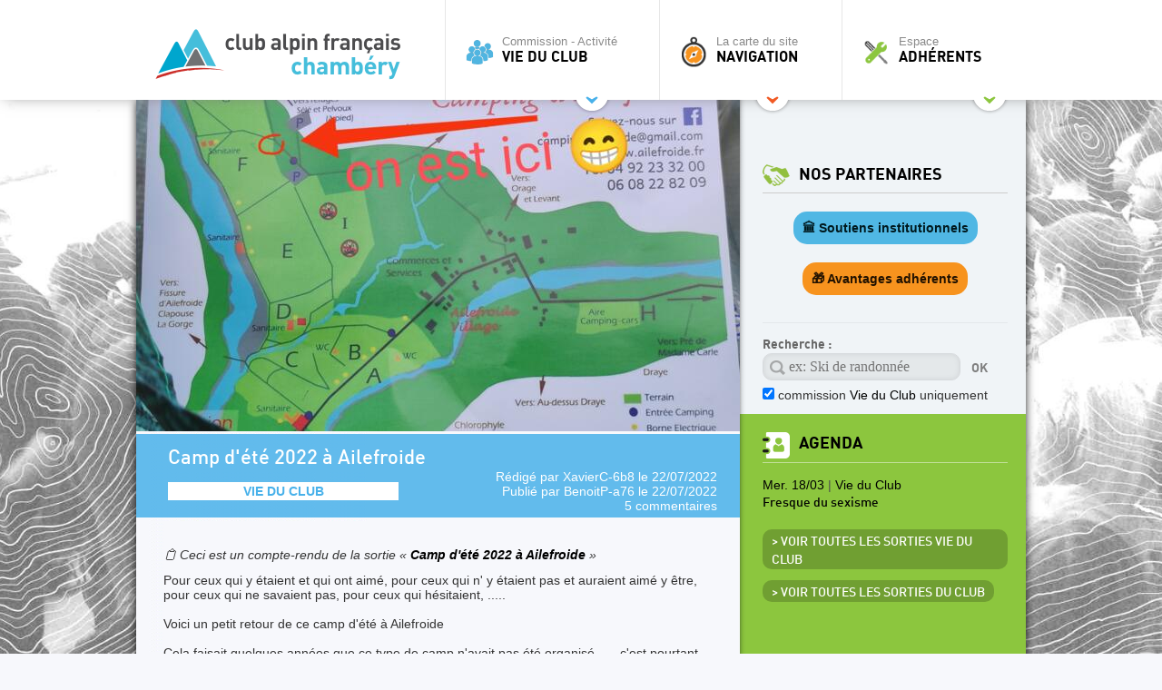

--- FILE ---
content_type: text/html; charset=UTF-8
request_url: https://www.cafchambery.com/article/camp-d-ete-2022-a-ailefroide-3320.html?commission=randonnees-raquettes
body_size: 9227
content:
<!DOCTYPE html>
<html lang="fr">
    <head>
        <meta charset="UTF-8">
        <title>Club Alpin Français de Chambéry - Camp d&#039;été 2022 à Ailefroide</title>
        <base href="https://www.cafchambery.com/" />
        <meta name="description" content="Site officiel du Club Alpin Français de Chambéry : activités sportives été et hiver, alpinisme, randonnée, ski, refuges...">
        <meta name="viewport" content="width=1000">
        <link rel="shortcut icon" href="/favicon.ico" />

        <meta property="og:type" content="website" />
        <meta property="og:url" content="https://www.cafchambery.com/article/camp-d-ete-2022-a-ailefroide-3320.html?commission=randonnees-raquettes" />
        <meta property="og:site_name" content="Club Alpin Français de Chambéry" />
            <meta property="og:title" content="Camp d&#039;été 2022 à Ailefroide" />
    <meta property="og:image" content="https://www.cafchambery.com/media/cache/wide_thumbnail/uploads/files/article_3320_686e7e3bca654.jpg" />
    <meta property="og:description" content="Pour ceux qui y étaient et qui ont aimé, pour ceux qui n&#039; y étaient pas et auraient aimé y être, pour ceux qui ne savaient pas, pour ceux qui hésitaient, ..... Voici un petit retour de ce camp d&#039;été à..." />

        
        <link rel="alternate" type="application/rss+xml" title="RSS" href="https://www.cafchambery.com/rss.xml?mode=articles" />

                    <link crossorigin rel="stylesheet" href="/build/assets/tailwind-BS-wAuQj.css">

<!-- css COMMUNS SCREEN + PRINT -->
<link crossorigin rel="stylesheet" href="/build/assets/styles-BpwwY94y.css">
<link crossorigin rel="stylesheet" href="/build/assets/fonts-DOd9g1t2.css">
<link crossorigin rel="stylesheet" href="/build/assets/base-styles-69-fEXw8.css">
<link crossorigin rel="stylesheet" href="/build/assets/common-styles-CU2_uFhW.css">
<link rel="stylesheet" href="/tools/fancybox/jquery.fancybox.css" type="text/css" />
<link rel="stylesheet" type="text/css" href="//cdnjs.cloudflare.com/ajax/libs/toastr.js/latest/toastr.min.css">
<!-- css PRINTS -->
<link crossorigin rel="stylesheet" href="/build/assets/print-styles-BRRMR64P.css" media="print">
<link rel="stylesheet" href="https://rsms.me/inter/inter.css">
<link crossorigin rel="stylesheet" href="/build/assets/modal_css-BCA4mfUo.css">
        
        <script>
            localStorage.setItem('jwt', "")
        </script>

                    <script type="text/javascript">
    var p1='';
    var p2='';
    var p3='';
    var p4='';
</script>
<!-- jquery -->
<script type="text/javascript" src="https://ajax.googleapis.com/ajax/libs/jquery/1.12.4/jquery.min.js"></script>
<script>window.jQuery || document.write('<script src="/js/jquery-1.12.4.min.js">\x3C/script>')</script>
<script type="text/javascript" src="/js/jquery.easing.1.3.js"></script>
<script type="text/javascript" src="/js/jquery.color.js"></script>
<!-- fancybox -->
<script type="text/javascript" src="/tools/fancybox/jquery.fancybox.pack.js"></script>
<script type="text/javascript" src="//cdnjs.cloudflare.com/ajax/libs/toastr.js/latest/toastr.min.js"></script>
<!-- script persos -->
<script src="/js/fonctions.js" type="text/javascript"></script>
<!-- script scroll up -->
<script src="/js/scrollup.js" type="text/javascript"></script>

<script src="/js/onready.js" type="text/javascript"></script>
<script crossorigin type="module" src="/build/assets/modal-CaGs49BD.js"></script>

<script src="/js/onready-site.js" type="text/javascript"></script>
<script src="https://cdn.jsdelivr.net/npm/add-to-calendar-button@2" async defer></script>

<script crossorigin type="module" src="/build/assets/tailwind-Arg3st08.js"></script>
<script>window.globals = [];</script>                
    </head>
    <body>
    	        <div id="container">
            <div id="siteHeight">
                

<header id="mainHeader" style="">
    <div class="sitewidth" style="min-width:980px;">

                <a id="logo" href="/" title="Toutes les commissions, sorties et actus du CAF Chambéry">
            <img src="https://www.cafchambery.com/ftp/images/logo.png" alt="Toutes les commissions, sorties et actus du CAF Chambéry" title="Toutes les commissions, sorties et actus du CAF Chambéry" />
        </a>

                <a id="toolbar-commission" href="javascript:void(0)" title="Vie du Club" class="toptrigger" style="">
            <div style="position:absolute;"><span id="shadowcache-commission" class="shadowcache"></span></div>
                            <span class="picto">
                    <img src="/ftp/commission/55/picto.png" alt="" title="" class="light" />
                    <img src="/ftp/commission/55/picto-dark.png" alt="" title="" class="dark" />
                </span> Commission - Activité<br /><b>Vie du Club</b>
                    </a>

                <nav id="toolbar-commission-hidden" style="display: none; opacity: 0;">
            <div class="sitewidth">
                <a href="/" title="">
                    <span class="picto" style="background-image:url(/ftp/commission/0/picto-light.png)">
                        <img src="/ftp/commission/0/picto-dark.png" alt="" title="" />
                    </span> Toutes les commissions
                </a>
                                                                            <a href="/accueil/ecole-d-escalade.html" title="">
                        <span class="picto" style="background-image:url(/ftp/commission/22/picto-light.png)">
                            <img src="/ftp/commission/22/picto-dark.png" alt="" title="" />
                        </span> Escalade (école mineurs)
                    </a>
                                                                            <a href="/accueil/randonnees-raquettes.html" title="">
                        <span class="picto" style="background-image:url(/ftp/commission/51/picto-light.png)">
                            <img src="/ftp/commission/51/picto-dark.png" alt="" title="" />
                        </span> Randonnée Raquettes
                    </a>
                                                                            <a href="/accueil/ski-alpinisme.html" title="">
                        <span class="picto" style="background-image:url(/ftp/commission/27/picto-light.png)">
                            <img src="/ftp/commission/27/picto-dark.png" alt="" title="" />
                        </span> Ski/Snowboard de rando.
                    </a>
                                                                            <a href="/accueil/accueil.html" title="">
                        <span class="picto" style="background-image:url(/ftp/commission/0/picto-light.png)">
                            <img src="/ftp/commission/0/picto-dark.png" alt="" title="" />
                        </span> Accueil
                    </a>
                                                                            <a href="/accueil/escalade-adulte.html" title="">
                        <span class="picto" style="background-image:url(/ftp/commission/23/picto-light.png)">
                            <img src="/ftp/commission/23/picto-dark.png" alt="" title="" />
                        </span> Escalade
                    </a>
                                                                            <a href="/accueil/refuges.html" title="">
                        <span class="picto" style="background-image:url(/ftp/commission/6/picto-light.png)">
                            <img src="/ftp/commission/6/picto-dark.png" alt="" title="" />
                        </span> Refuges
                    </a>
                                                                            <a href="/accueil/speleologie.html" title="">
                        <span class="picto" style="background-image:url(/ftp/commission/7/picto-light.png)">
                            <img src="/ftp/commission/7/picto-dark.png" alt="" title="" />
                        </span> Spéléologie
                    </a>
                                                                            <a href="/accueil/alpinisme.html" title="">
                        <span class="picto" style="background-image:url(/ftp/commission/1/picto-light.png)">
                            <img src="/ftp/commission/1/picto-dark.png" alt="" title="" />
                        </span> Alpinisme / cascade
                    </a>
                                                                            <a href="/accueil/formation.html" title="">
                        <span class="picto" style="background-image:url(/ftp/commission/40/picto-light.png)">
                            <img src="/ftp/commission/40/picto-dark.png" alt="" title="" />
                        </span> Formation
                    </a>
                                                                            <a href="/accueil/ski-alpin.html" title="">
                        <span class="picto" style="background-image:url(/ftp/commission/26/picto-light.png)">
                            <img src="/ftp/commission/26/picto-dark.png" alt="" title="" />
                        </span> Ski alpin / Snowboard
                    </a>
                                                                            <a href="/accueil/trail.html" title="">
                        <span class="picto" style="background-image:url(/ftp/commission/34/picto-light.png)">
                            <img src="/ftp/commission/34/picto-dark.png" alt="" title="" />
                        </span> Trail &amp; course orient.
                    </a>
                                                                            <a href="/accueil/canyon.html" title="">
                        <span class="picto" style="background-image:url(/ftp/commission/21/picto-light.png)">
                            <img src="/ftp/commission/21/picto-dark.png" alt="" title="" />
                        </span> Canyon
                    </a>
                                                                            <a href="/accueil/handicaf.html" title="">
                        <span class="picto" style="background-image:url(/ftp/commission/31/picto-light.png)">
                            <img src="/ftp/commission/31/picto-dark.png" alt="" title="" />
                        </span> Handicaf
                    </a>
                                                                            <a href="/accueil/ski-alpinisme-competition.html" title="">
                        <span class="picto" style="background-image:url(/ftp/commission/32/picto-light.png)">
                            <img src="/ftp/commission/32/picto-dark.png" alt="" title="" />
                        </span> Ski alpinisme compét.
                    </a>
                                                                            <a href="/accueil/sorties-familles.html" title="">
                        <span class="picto" style="background-image:url(/ftp/commission/28/picto-light.png)">
                            <img src="/ftp/commission/28/picto-dark.png" alt="" title="" />
                        </span> Tribu alpine
                    </a>
                                                                            <a href="/accueil/montagne-durable.html" title="">
                        <span class="picto" style="background-image:url(/ftp/commission/30/picto-light.png)">
                            <img src="/ftp/commission/30/picto-dark.png" alt="" title="" />
                        </span> EcoCAF
                    </a>
                                                                            <a href="/accueil/photographie.html" title="">
                        <span class="picto" style="background-image:url(/ftp/commission/53/picto-light.png)">
                            <img src="/ftp/commission/53/picto-dark.png" alt="" title="" />
                        </span> Photographie
                    </a>
                                                                            <a href="/accueil/ski-nordique.html" title="">
                        <span class="picto" style="background-image:url(/ftp/commission/33/picto-light.png)">
                            <img src="/ftp/commission/33/picto-dark.png" alt="" title="" />
                        </span> Ski nordique
                    </a>
                                                                            <a href="/accueil/vtt.html" title="">
                        <span class="picto" style="background-image:url(/ftp/commission/29/picto-light.png)">
                            <img src="/ftp/commission/29/picto-dark.png" alt="" title="" />
                        </span> Vélo de Montagne
                    </a>
                                                                            <a href="/accueil/ecole-d-aventure.html" title="">
                        <span class="picto" style="background-image:url(/ftp/commission/20/picto-light.png)">
                            <img src="/ftp/commission/20/picto-dark.png" alt="" title="" />
                        </span> École d&#039;aventure
                    </a>
                                                                            <a href="/accueil/randonnee-pedestre.html" title="">
                        <span class="picto" style="background-image:url(/ftp/commission/52/picto-light.png)">
                            <img src="/ftp/commission/52/picto-dark.png" alt="" title="" />
                        </span> Randonnée Pédestre
                    </a>
                                                                            <a href="/accueil/slackline-highline.html" title="">
                        <span class="picto" style="background-image:url(/ftp/commission/35/picto-light.png)">
                            <img src="/ftp/commission/35/picto-dark.png" alt="" title="" />
                        </span> Slackline / Highline
                    </a>
                                                                            <a href="/accueil/les-zwhenos-18-30-ans.html" title="">
                        <span class="picto" style="background-image:url(/ftp/commission/36/picto-light.png)">
                            <img src="/ftp/commission/36/picto-dark.png" alt="" title="" />
                        </span> Les Zwhenos (18-35+ ans)
                    </a>
                                                                            <a href="/accueil/vie-du-club.html" title="">
                        <span class="picto" style="background-image:url(/ftp/commission/55/picto-light.png)">
                            <img src="/ftp/commission/55/picto-dark.png" alt="" title="" />
                        </span> Vie du Club
                    </a>
                            </div>
        </nav>

                <a id="toolbar-navigation" href="javascript:void(0)" title="" class="toptrigger" style="">
            <span class="picto"><img src="/img/boussole.png" alt="" title="" class="light" />
                <img src="/img/boussole-up.png" alt="" title="" class="dark" />
            </span>
            La carte du site<br /><b>Navigation</b>
            <span id="shadowcache-navigation" class="shadowcache"></span>
        </a>

                <nav id="toolbar-navigation-hidden" style="display: none; opacity: 0;">
            <div class="sitewidth">
                <div id="nav-menu-1" class="nav-menu"><p class="menutitle">Le club</p>
<ul>
<li><a href="pages/presentation-club.html">Découverte du club</a></li>
<li><a href="https://www.cafchambery.com/pages/pourquoi-et-comment-adherer.html">Pourquoi et comment adhérer ?</a></li>
<li><a href="https://www.cafchambery.com/pages/la-federation.html">La fédération</a></li>
<li><a title="Nos partenaires publics" href="pages/nos-partenaires-publics.html">Nos partenaires publics</a></li>
<li><a title="Nos partenaires privés" href="pages/nos-partenaires-prives.html">Nos partenaires privés</a></li>
<li><a href="https://www.cafchambery.com/pages/nos-refuges.html">Nos refuges</a></li>
<li><a href="https://www.cafchambery.com/pages/documents-reglementaires.html">Documents règlementaires</a></li>
<li><a href="https://www.cafchambery.com/pages/les-chartes-du-club.html">Les chartes du Club</a></li>
</ul>
<p> </p>
<p><em><span class="ArticleEntete">Arborescence du menu <strong><a href="https://www.cafchambery.com/pages/plan-du-menu.html">ICI</a>.</strong><br />Ancienne arborescence du menu <strong><span style="text-decoration: underline;"><a href="https://www.cafchambery.com/pages/ancien-menu.html">ICI</a>.</span></strong></span></em></p></div>
                <div id="nav-menu-2" class="nav-menu"><p class="menutitle">Les activités</p>
<ul>
<li><a href="https://www.cafchambery.com/pages/activites-estivales.html">Activités Estivales</a></li>
<li><a href="https://www.cafchambery.com/pages/activites-hivernales.html">Activités Hivernales</a></li>
<li><a href="https://www.cafchambery.com/pages/pour-les-jeunes.html">Pour les Jeunes</a></li>
<li><a href="pages/handicaf.html">Handicaf - La Montagne pour tous</a></li>
<li><a href="pages/ecocaf.html?commission=montagne-durable">EcoCAF</a></li>
<li><a href="https://www.cafchambery.com/pages/autres-commissions.html">Autres Commissions</a></li>
<li><a href="https://www.cafchambery.com/pages/formations.html">Formations</a></li>
</ul></div>
                <div id="nav-menu-3" class="nav-menu"><p>Les grands évènements</p><ul><li data-list-item-id="ebeabb57881871017bff43a190ac50d77"><a href="pages/brad-caf.html">Brad'CAF</a></li><li data-list-item-id="e7c9f0b3ab2e0c13ce2b4349dd22d41f3"><a href="pages/solida-trail-sherpa.html">Sherpa Trail</a></li><li data-list-item-id="e81d5cf98089d799f34a654b86a0e90f0"><a target="_blank" rel="noopener noreferrer" href="https://www.cafchambery.com/pages/rassemblement-vdm.html?commission=vtt">Rassemblement VDM</a></li></ul></div>
                <div id="nav-menu-4" class="nav-menu"><p>Gestion des sorties</p><ul><li data-list-item-id="eb3323371ea20c3994971c325c7699f94"><a target="_blank" rel="noopener noreferrer" href="https://www.cafchambery.com/pages/preparer-sa-sortie.html">Préparer sa sortie</a></li><li data-list-item-id="e8befa0b96acf9488a22ae4cb497c40ca"><a target="_blank" rel="noopener noreferrer" href="https://www.cafchambery.com/pages/suite-a-sa-sortie.html">Suite à sa sortie</a></li><li data-list-item-id="ea67e3f64012840ec5b0d28a280ac59ae"><a target="_blank" rel="noopener noreferrer" href="https://www.cafchambery.com/pages/retex.html">Retour d'expérience (RetEx)</a></li><li data-list-item-id="ee8109f8d85554e443cb91b6b5dd74fb0"><a target="_blank" rel="noopener noreferrer" href="https://www.cafchambery.com/pages/minibus.html">Réservat° minibus et salles</a></li><li data-list-item-id="e81f6abfbdab98e22878b263a6a3119a3"><a target="_blank" rel="noopener noreferrer" href="https://docs.google.com/spreadsheets/d/1MSRCXuQwS7qeNXmUqVsRr5-GOaxuE7zc/edit?usp=sharing&amp;ouid=108469419080549766713&amp;rtpof=true&amp;sd=true">Louer ou réserver du matériel</a></li><li data-list-item-id="eacc7f8ca8599142830d13977d482cf75"><a target="_blank" rel="noopener noreferrer" href="https://www.cafchambery.com/pages/comment-rediger-un-article-sur-le-site.html">Rédaction d'un article</a></li></ul></div>
            </div>
        </nav>

        <a id="toolbar-user" href="javascript:void(0)" title="" class="toptrigger" style="">
                            <span class="picto"><img src="/img/toolbox.png" alt="" title="" class="light" /><img src="/img/toolbox-up.png" alt="" title="" class="dark" /></span> Espace<br /><b>Adhérents</b>
                <span id="shadowcache-user" class="shadowcache"></span>
                    </a>

                <nav id="toolbar-user-hidden" style="display: none; opacity: 0;">
            <div class="sitewidth">
                                                        <div style="width:640px; float:left; border-right:1px solid #c6e39f; min-height:120px; padding:0px 5px 0 0">
                        <div id="mainmenu-creer-mon-compte" class="menucontent"><p class="menutitle">Activer mon compte</p>
<p>Pour rejoindre le site, vous devez être inscrit au Club Alpin Français de Chambéry.<br />Munissez-vous de votre numéro d'adhérent et de votre adresse e-mail, choisissez un pseudonyme et un mot de passe, et laissez-vous guider.</p></div>
                        <a class="nice2" href="/profil.html" title="">Activer mon compte</a>
                    </div>

                    <div style="width:290px; padding-right:10px; float:right">
                                                    <form name="login" class="menucontent" autocomplete="on" action="/login" method="post" style="">
    <div id="mainmenu-connection" class="menucontent"><p class="menutitle">Connexion</p></div>

    <div>
        <label>
            Votre e-mail<br />
            <input type="text" id="username" name="_username" class="type1" value=""  placeholder=""/>
        </label>
    </div>

    <div>
        <label>
            Votre mot de passe<br />
            <input type="password" name="_password" class="type1" value="" placeholder="">
        </label>
    </div>

    <div>
        <input type="submit" name="connect-button"  class="nice2" value="Connexion" onclick="$(this).parents('form').submit()" />
    </div>

    <input type="hidden" name="_csrf_token" value="80bc02ba057faa6938f1f333.V1B4BcYuC5hzksADlQTSj5k0AdOBeuWR-VLDALSSj74.BwgOVIdiX_Ak56pa0U6G7a8DLL_eM5bcr2WUM97n5_gbZBNLn1p94hHrjQ">

    <div style="margin-top: 10px;">
        <a href="/password-lost" class="" title="" style="color: #555; font-size: 0.7rem; position:relative; bottom:4px; font-weight: normal;">Mot de passe oublié ?</a>
    </div>
</form>
                                            </div>

                                <br style="clear:both" />
            </div>
        </nav>
    </div>
</header>
<div id="top-openers">
    <div class="sitewidth">
        <span class="opener" style="left:480px;"><img src="/img/opener-commission.png" alt="" title="" /></span>
        <span class="opener" style="left:630px;"><img src="/img/opener-navigation.png" alt="" title="" /></span>
        <span class="opener" style="left:820px;"><img src="/img/opener-user.png" alt="" title="" /></span>
    </div>
</div>

<a href="javascript:void(0)" id="top-hider"></a>
                                <div id="bigfond" style="background-image:url(/ftp/commission/55/bigfond.jpg);"></div>
                <div id="main" class="bigoo" role="main">
                    <div id="left1">
                            <article id="fiche-article">
                    <img src="https://www.cafchambery.com/media/cache/wide_thumbnail/uploads/files/article_3320_686e7e3bca654.jpg" alt="image article" title="Camp d&#039;été 2022 à Ailefroide" class="wide-figure" />
                <div class="titleimage">
            <h1>
                Camp d&#039;été 2022 à Ailefroide
            </h1>
            <div class="article-title-infos">
                                    <div class="article-title-commission">Vie du Club</div>
                                <div class="article-title-author">
                    Rédigé par <a href="/includer.php?p=includes/fiche-profil.php&amp;id_user=5617&amp;id_article=3320" class="fancyframe userlink">XavierC-6b8</a>
                    le 22/07/2022<br>
                                                                Publié par <a href="/includer.php?p=includes/fiche-profil.php&amp;id_user=2706&amp;id_article=3320" class="fancyframe userlink">BenoitP-a76</a>
                                                    le 22/07/2022
                                                <br>
                                        <a href="https://www.cafchambery.com/article/camp-d-ete-2022-a-ailefroide-3320.html#comments">5 commentaires</a>
                </div>
            </div>
        </div>

        <div class="cont_article"><br />
            
            
            
                                
                                
            
            
                            <p class="italic">
                    📋 Ceci est un compte-rendu de la sortie &laquo; <a href="https://www.cafchambery.com/sortie/camp-d-ete-2022-a-ailefroide-9816.html" title="Voir la sortie liée à cet article : &laquo; Camp d&#039;été 2022 à Ailefroide &raquo;">
                        Camp d&#039;été 2022 à Ailefroide
                    </a> &raquo;
                </p>
                        Pour ceux qui y étaient et qui ont aimé, pour ceux qui n' y étaient pas et auraient aimé y être, pour ceux qui ne savaient pas, pour ceux qui hésitaient, ..... <br /><br />Voici un petit retour de ce camp d'été à Ailefroide <br /><br />Cela faisait quelques années que ce type de camp n'avait pas été organisé ..... c'est pourtant une "tradition vivante" dans de nombreux clubs alpins.  Il y avaient d'ailleurs d'autres clubs alpins que nous à Ailefroide. Est ce que cela correspondait à une attente ? Est ce que la formule était bonne ? <br /><br />Nous avons été une petite soixantaine à participer pour une ou plusieurs journées et une quinzaine sur la semaine entière. <br />Nous étions divers de par nos activités, nos pratiques et nos âges. <br /><br />Nous nous sommes dispersés dans les multiples coins de cet immense camping qui peut accueillir jusque 1000 personnes alors qu'on a l'impression qu'il y a encore plein de places disponibles. Nous avons créé un lieu de ralliement avec le barnum du CAF de Chambéry. <br />Ainsi nous pouvions facilement nous rencontrer . Chaque soir, entre 18h et 21h nous partagions l'apéro. Nous racontions nos aventures et nous parlions de nos souhaits et projets pour le lendemain et les jours suivants. Cela permettait de former des groupes pour le lendemain qui partaient en grimpe (couenne, grande voie), en rando, en alpi, en via ferrata. <br /><br />C'était la grande liberté, sans formalisme : une organisation et des rencontres à la bonne franquette. <br /><br />Nous avons retrouvé des personnes avec qui nous sortions tout au long de l'année et nous avons rencontré des personnes que nous ne connaissions pas. <br /><br />Je pense pouvoir dire que tous les participants ont été enchantés par ses quelques jours passés ensemble ! <br /><br />Pour vous donner l'eau à la bouche pour l'année prochaine, voici quelques photos que vous pouvez consulter avec le lien <br /><a href="https://public.joomeo.com/albums/62da783815e63">photos</a><br /><br /><br /><br /><br /><br /><br /><br />
        </div>

                    <aside>
                <!-- partage -->
                <hr />
                <h2 class="share-h2">Pour partager cet article :</h2>
                <div class="sharebox">
                    <div>
                        <a target="_blank" title="Twitter" href="https://twitter.com/share?url=https://www.cafchambery.com/article/camp-d-ete-2022-a-ailefroide-3320.html&text=Camp d&#039;été 2022 à Ailefroide&via=Club Alpin Français" rel="nofollow" onclick="window.open(this.href, '', 'menubar=no,toolbar=no,resizable=yes,scrollbars=yes,height=400,width=700');return false;"><img width="30" height="30" src="/img/social/twitter.png" alt="Twitter" /></a>
                        <a target="_blank" title="Facebook" href="https://www.facebook.com/sharer.php?u=https://www.cafchambery.com/article/camp-d-ete-2022-a-ailefroide-3320.html&t=Camp d&#039;été 2022 à Ailefroide" rel="nofollow" onclick="window.open(this.href, '', 'menubar=no,toolbar=no,resizable=yes,scrollbars=yes,height=500,width=700');return false;"><img width="30" height="30" src="/img/social/facebook.png" alt="Facebook" /></a>
                        <a target="_blank" title="Envoyer par mail" href="mailto:?subject=Article : Camp d&#039;été 2022 à Ailefroide&body=https://www.cafchambery.com/article/camp-d-ete-2022-a-ailefroide-3320.html" rel="nofollow"><img width="30" height="30" src="/img/social/email-blue.png" alt="email" /></a>
                    </div>
                </div>


                <!-- commentaires -->
                <hr id="comments" />
                <h2 class="comments-h2"><span>5</span> Commentaires</h2>
                <br />
                
                                    <div class="comment">
    <div class="left">
        <img src="/ftp/user/8839/pic-profil.jpg" alt="Profil" title="DamienneR-9ba" />
    </div>
    <div class="right">
                <p>
                            <a href="/includer.php?p=includes/fiche-profil.php&amp;id_user=8839" class="fancyframe userlink">DamienneR-9ba</a>
                        <span class="mini" style="font-size:9px">
                &nbsp;&nbsp;&nbsp;
                le 22/07/2022
            </span>
        </p>
        <p class="cont_comment">
            Wahou superbes photos, merci pour ce retour Xavier ça donne envie!
        </p>
    </div>
    <br style="clear:both" />
</div>
                                    <div class="comment">
    <div class="left">
        <img src="/ftp/user/9413/pic-profil.jpg" alt="Profil" title="GuillaumeV-6ce" />
    </div>
    <div class="right">
                <p>
                            <a href="/includer.php?p=includes/fiche-profil.php&amp;id_user=9413" class="fancyframe userlink">GuillaumeV-6ce</a>
                        <span class="mini" style="font-size:9px">
                &nbsp;&nbsp;&nbsp;
                le 22/07/2022
            </span>
        </p>
        <p class="cont_comment">
            Merci d&#039;avoir organisé / chapeauté ce camp d&#039;été !
J&#039;en ressors ravi, enrichi de nouvelles expériences d&#039;exploration, de grimpe, de glaciers.
Ce format est vraiment sympa pour apprendre à connaître les gens.
À refaire !
        </p>
    </div>
    <br style="clear:both" />
</div>
                                    <div class="comment">
    <div class="left">
        <img src="/ftp/user/3996/pic-profil.jpg" alt="Profil" title="StephanieG-fc1" />
    </div>
    <div class="right">
                <p>
                            <a href="/includer.php?p=includes/fiche-profil.php&amp;id_user=3996" class="fancyframe userlink">StephanieG-fc1</a>
                        <span class="mini" style="font-size:9px">
                &nbsp;&nbsp;&nbsp;
                le 23/07/2022
            </span>
        </p>
        <p class="cont_comment">
            Merci Xavier pour cet article, qui donne bien envie... Convivialité, simplicité, partage 
        </p>
    </div>
    <br style="clear:both" />
</div>
                                    <div class="comment">
    <div class="left">
        <img src="/ftp/user/3996/pic-profil.jpg" alt="Profil" title="StephanieG-fc1" />
    </div>
    <div class="right">
                <p>
                            <a href="/includer.php?p=includes/fiche-profil.php&amp;id_user=3996" class="fancyframe userlink">StephanieG-fc1</a>
                        <span class="mini" style="font-size:9px">
                &nbsp;&nbsp;&nbsp;
                le 23/07/2022
            </span>
        </p>
        <p class="cont_comment">
            Et les photos sont top, il y a des paysages de dingue 
        </p>
    </div>
    <br style="clear:both" />
</div>
                                    <div class="comment">
    <div class="left">
        <img src="/ftp/user/9262/pic-profil.jpg" alt="Profil" title="NicolasH-098" />
    </div>
    <div class="right">
                <p>
                            <a href="/includer.php?p=includes/fiche-profil.php&amp;id_user=9262" class="fancyframe userlink">NicolasH-098</a>
                        <span class="mini" style="font-size:9px">
                &nbsp;&nbsp;&nbsp;
                le 23/07/2022
            </span>
        </p>
        <p class="cont_comment">
            C&#039;était une très bonne expérience ! Convivialité et partage.
        </p>
    </div>
    <br style="clear:both" />
</div>
                
            </aside>
            </article>
                    </div>
                    <div id="right1">
    <div class="right-light">
        &nbsp;         <div id="presentation-vie-du-club" class="right-light-in">&nbsp;</div>

        <script type="text/javascript" src="/js/slidesjs/jquery.slides.min.js"></script>

        
        <div class="right-light-in partners">
            <div id="bloc-partenaires" class="vide"><h1 class="partenaires-h1">nos partenaires</h1><a href="/pages/nos-partenaires-publics.html" class="public">🏛️ Soutiens institutionnels</a><a href="/pages/nos-partenaires-prives.html" class="private">🎁 Avantages adhérents</a></div>
        </div>

        <form action="/recherche.html" id="recherche-form" class="right-light-in" method="get">
            <p class="big">Recherche :</p>
            <input type="text" class="textfield" name="str" value="" placeholder="ex: Ski de randonnée">
            <input type="submit" value="OK" class="submit" />
                            <input type="checkbox" checked="checked" name="commission" value="vie-du-club" id="search_filter" >
                <label for="search_filter"> commission <span style="color:black">Vie du Club</span> uniquement</label>
                    </form>
    </div>


    <div class="right-green">
        <div class="right-green-in">
                                        <h1 class="agenda-h1"><a href="/agenda/vie-du-club.html" title="Afficher l'agenda complet pour cette commission">Agenda</a></h1>
            
            <div id="evt-list">
                                                                            <a href="/sortie/fresque-du-sexisme-18727.html?commission=vie-du-club" title="Voir la sortie">
                        <span style="color:#000">Mer. 18/03 </span> |
                                                    <span style="color:#000">
                                Vie du Club
                                                        </span>
                                                <h2 style="color:#000">Fresque du sexisme</h2>
                    </a>
                            </div>


                            <a href="/agenda/vie-du-club.html" title="Afficher l'agenda complet pour cette commission" class="lien-big">> Voir toutes les sorties Vie du Club</a>
                        <a href="/agenda.html#29" title="Afficher l'agenda complet" class="lien-big">> Voir toutes les sorties du club</a>
        </div>
    </div>
</div>
<style>
    .label-complet {
        display: inline-block;
        padding: .2em .6em .3em;
        font-size: 75%;
        font-weight: 700;
        line-height: 1;
        color: #fff;
        text-align: center;
        white-space: nowrap;
        vertical-align: baseline;
        border-radius: .25em;
        background-color: #6c757d;
    }
</style>                    <br style="clear:both" />
                </div>
                <footer id="mainfooter">
    <!-- My footer -->
    <div class="tiers-footer" style="margin-right:40px; width:300px; font-size: 0.8rem; line-height:14px">
        <div id="mainfooter-1" class="tiers-footer"><h2>Les différentes commissions</h2></div>

        <div style="width:47%; float:left; white-space:nowrap; overflow:hidden;">
                                                    <a href="/accueil/ecole-d-escalade.html" title="">> Escalade (école mineurs)</a>

                                    <br />
                                            <a href="/accueil/randonnees-raquettes.html" title="">> Randonnée Raquettes</a>

                                    <br />
                                            <a href="/accueil/ski-alpinisme.html" title="">> Ski/Snowboard de rando.</a>

                                    <br />
                                            <a href="/accueil/accueil.html" title="">> Accueil</a>

                                    <br />
                                            <a href="/accueil/escalade-adulte.html" title="">> Escalade</a>

                                    <br />
                                            <a href="/accueil/refuges.html" title="">> Refuges</a>

                                    <br />
                                            <a href="/accueil/speleologie.html" title="">> Spéléologie</a>

                                    <br />
                                            <a href="/accueil/alpinisme.html" title="">> Alpinisme / cascade</a>

                                    <br />
                                            <a href="/accueil/formation.html" title="">> Formation</a>

                                    <br />
                                            <a href="/accueil/ski-alpin.html" title="">> Ski alpin / Snowboard</a>

                                    <br />
                                            <a href="/accueil/trail.html" title="">> Trail &amp; course orient.</a>

                                    <br />
                                            <a href="/accueil/canyon.html" title="">> Canyon</a>

                                    </div><div style="width:47%; float:right; white-space:nowrap; overflow:hidden;">
                                            <a href="/accueil/handicaf.html" title="">> Handicaf</a>

                                    <br />
                                            <a href="/accueil/ski-alpinisme-competition.html" title="">> Ski alpinisme compét.</a>

                                    <br />
                                            <a href="/accueil/sorties-familles.html" title="">> Tribu alpine</a>

                                    <br />
                                            <a href="/accueil/montagne-durable.html" title="">> EcoCAF</a>

                                    <br />
                                            <a href="/accueil/photographie.html" title="">> Photographie</a>

                                    <br />
                                            <a href="/accueil/ski-nordique.html" title="">> Ski nordique</a>

                                    <br />
                                            <a href="/accueil/vtt.html" title="">> Vélo de Montagne</a>

                                    <br />
                                            <a href="/accueil/ecole-d-aventure.html" title="">> École d&#039;aventure</a>

                                    <br />
                                            <a href="/accueil/randonnee-pedestre.html" title="">> Randonnée Pédestre</a>

                                    <br />
                                            <a href="/accueil/slackline-highline.html" title="">> Slackline / Highline</a>

                                    <br />
                                            <a href="/accueil/les-zwhenos-18-30-ans.html" title="">> Les Zwhenos (18-35+ ans)</a>

                                    <br />
                                            <a href="/accueil/vie-du-club.html" title="">> Vie du Club</a>

                                    <br />
                                    </div>

        <!-- lien vers la page dédiée aux responsables -->
        <div class="tiers-footer mini" style="padding-top:10px">
            <a style="color:gray" href="/responsables.html" title="">&gt; Voir les responsables par commission</a>
        </div>
    </div>

    <div class="tiers-footer">
        <div id="mainfooter-2" class="tiers-footer"><div style="text-align: center;"><span style="font-size: 12pt;"><strong>Pour nous contacter<br /><br /></strong></span></div>
<div style="text-align: center;">Nos locaux sont situés :</div>
<div style="text-align: center;"><a href="geo:45.5651931;5.9123045">176, Faubourg Maché</a><br /><a href="https://www.google.fr/maps/place/176+Fbg+Mâché,+73000+Chambéry/@45.5651931,5.9123045,17z/">73000 Chambéry</a></div>
<p style="text-align: center;"><br />Horaires d'ouverture :<br /> - mardi de 17h30 à 19h30<br /> - mercredi de 17h30 à 19h<br /> - jeudi de 17h 30à 19h<br /> - vendredi de 17h30 à 19h30<br /><br />En cas de besoin merci de nous contacter par</p>
<p>Courriel : voir <a href="https://www.cafchambery.com/pages/qui-fait-quoi.html">cette page</a></p>
<p>Tel : (33) 04-79-68-20-77<br /><strong>Un maximum d'informations sont sur ce site internet (menu "NAVIGATION"). Si vraiment vous ne trouviez pas l'info recherchée, contactez-nous !</strong></p>
<p> </p></div>
    </div>

    <div class="tiers-footer" style="float:right">
        <div id="mainfooter-3" class="tiers-footer"><h2><a href="pages/mentions-legales.html">Mentions légales</a></h2>
<p><strong>Nous vous rappelons que la responsabilité du CAF de Chambéry ne peut être engagée que sur des sorties validées à l'<span style="text-decoration: underline;"><a href="https://www.cafchambery.com/agenda.html" target="_blank">agenda.</a></span></strong></p>
<p style="text-align: justify;">©Les contenus de ce site, images et textes, appartiennent au Club Alpin Français de Chambéry et ne peuvent être réutilisés sans l'accord de leurs auteurs respectifs.<br /><a href="pages/mentions-legales.html">[en savoir plus]</a></p>
<p> </p></div>
        <div class="tiers-footer">
            <hr />
            Version du site : <a href="https://github.com/Club-Alpin-Lyon-Villeurbanne/plateforme-club-alpin/commit/932f6eadd4d9fe8a8cde95e2e948519fb9886e0c" target="_blank">932f6ea</a>
        </div>
    </div>


    <br style="clear:both" />
    <div class="tw-absolute tw-bottom-2.5 tw-right-[30px]">Powered by <a href="https://www.clevercloud.fr" target="_blank" rel="noopener">Clever Cloud</a></div>

    <a style="display: none;" onClick="document.body.scrollTop = document.documentElement.scrollTop = 0;" class="scrollup">Remonter</a>

</footer>


            </div>
        </div>
            <script>
        function do_renew_date_article (articleId) {
            $.ajax({
                type: "POST",
                dataType : "json",
                url: "/?ajx=operations",
                data: { operation: "renew_date_article", id_article: articleId },
                success: function(jsonMsg){
                    if(jsonMsg.success){
                        $.fancybox('<p class="info">'+jsonMsg.successmsg+'</p>');
                    }
                    else{
                        $.fancybox('<p class="erreur">Erreur : <br />'+(jsonMsg.error).join(',<br />')+'</p>');
                    }
                }
            });
        };
    </script>
                            
        <div class="modal micromodal-slide" id="app-modal" aria-hidden="true">
    <div class="modal__overlay" tabindex="-1" data-micromodal-close>
        <div class="modal__container" role="dialog" aria-modal="true" aria-labelledby="app-modal-title">
            <header class="modal__header">
                <h2 class="modal__title" id="app-modal-title"></h2>
                <button class="modal__close" aria-label="Close modal" data-micromodal-close></button>
            </header>
            <main class="modal__content" id="app-modal-content">
            </main>
        </div>
    </div>
</div>    </body>
</html>
